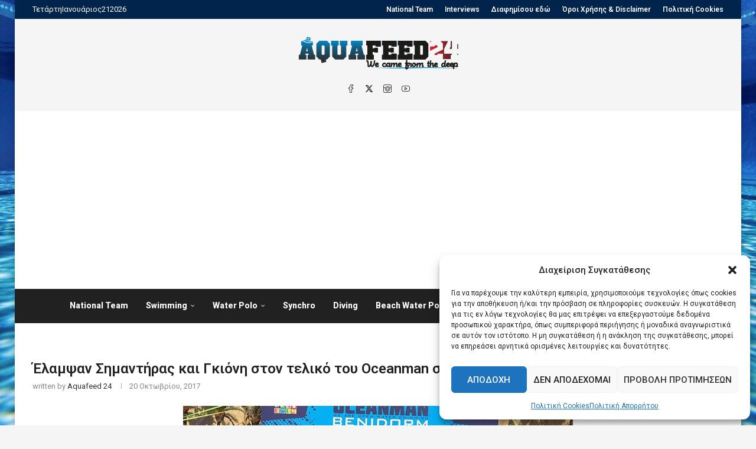

--- FILE ---
content_type: text/html; charset=utf-8
request_url: https://www.google.com/recaptcha/api2/aframe
body_size: -87
content:
<!DOCTYPE HTML><html><head><meta http-equiv="content-type" content="text/html; charset=UTF-8"></head><body><script nonce="aLbPETLGhDO7_POy1SdN0Q">/** Anti-fraud and anti-abuse applications only. See google.com/recaptcha */ try{var clients={'sodar':'https://pagead2.googlesyndication.com/pagead/sodar?'};window.addEventListener("message",function(a){try{if(a.source===window.parent){var b=JSON.parse(a.data);var c=clients[b['id']];if(c){var d=document.createElement('img');d.src=c+b['params']+'&rc='+(localStorage.getItem("rc::a")?sessionStorage.getItem("rc::b"):"");window.document.body.appendChild(d);sessionStorage.setItem("rc::e",parseInt(sessionStorage.getItem("rc::e")||0)+1);localStorage.setItem("rc::h",'1768993897082');}}}catch(b){}});window.parent.postMessage("_grecaptcha_ready", "*");}catch(b){}</script></body></html>